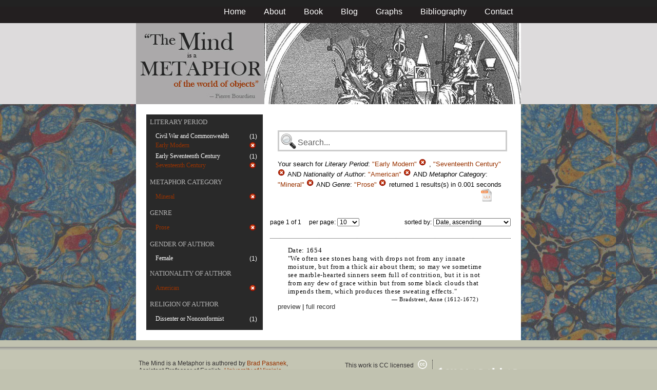

--- FILE ---
content_type: text/html; charset=utf-8
request_url: https://metaphors.lib.virginia.edu/metaphors?f%5Bauthor_nationality%5D%5B%5D=American&f%5Bcategories%5D%5B%5D=Mineral&f%5Bwork_genres%5D%5B%5D=Prose&f%5Bwork_literary_period%5D%5B%5D=Early+Modern&f%5Bwork_literary_period%5D%5B%5D=Seventeenth+Century
body_size: 14640
content:
<!DOCTYPE html PUBLIC "-//W3C//DTD HTML 4.01//EN"
   "http://www.w3.org/TR/html4/strict.dtd">

<html lang="en">

	<head>
		<meta http-equiv="Content-Type" content="text/html; charset=utf-8">
		<title>The Mind is a Metaphor | Browse the Database</title>
		<link href="/stylesheets/base-min.css" media="screen" rel="stylesheet" type="text/css">
		<link href="/stylesheets/screen.css" media="screen" rel="stylesheet" type="text/css">
		
		<script src="/javascripts/jquery-1.3.2.min.js?1401823053" type="text/javascript"></script>
		<link rel="alternate" type="application/rss+xml" title="Mind is a Metaphor RSS Feed" href="/metaphors.rss">
	</head>
	
	<body>
		<div id="doc3" class="yui-t2">
			<div id="yui-main">
			<div id="hd" class="banner">
				<div id="header_nav">
					<ul>
						<li><a href="/metaphors">Home</a></li>
						<li><a href="/about">About</a></li>
						<li><a href="/book">Book</a></li>
						<li><a href="/blog">Blog</a></li>
						<li><a href="/graphs">Graphs</a></li>
						<li><a href="/bibliography">Bibliography</a></li>
						<li><a href="/contact">Contact</a></li>
					</ul>
				</div>
				
				<div id="logo_band">
					<a href="/metaphors"><img src="/images/logo.jpg" class="logo" alt="The Mind is a Metaphor" title="The Mind is a Metaphor"></a>
				</div>
			</div>
			
			<div id="bd">
				<div id="main_content">
					<script src="/javascripts/public.js?1401823053" type="text/javascript"></script>



<div id="metaphor_content" class="yui-gd">

	<div id="sidebar" class="yui-u first">
		<ul id="menu" class="-menu -collapsible -expandfirst">
	 
	 
		
		<li class="caps">
			<a href="/facets_about">Literary Period</a>
			
			<ul class="submenu">
				
				<li>
					
						<div class="container">
						<span class="left facet_label">
							<a href="/metaphors?f%5Bauthor_nationality%5D%5B%5D=American&amp;f%5Bcategories%5D%5B%5D=Mineral&amp;f%5Bwork_genres%5D%5B%5D=Prose&amp;f%5Bwork_literary_period%5D%5B%5D=Early+Modern&amp;f%5Bwork_literary_period%5D%5B%5D=Seventeenth+Century&amp;f%5Bwork_literary_period%5D%5B%5D=Civil+War+and+Commonwealth">Civil War and Commonwealth</a>
						</span>
						<span class="right rightText facet_count">(1)</span>
						</div>
					
				</li>
				
				<li>
					
		   				<div class="container">
						<span class="left selected">
							Early Modern
						</span>
						<span class="right rightText facet_count">
							
							<a href="/metaphors?f%5Bauthor_nationality%5D%5B%5D=American&amp;f%5Bcategories%5D%5B%5D=Mineral&amp;f%5Bwork_genres%5D%5B%5D=Prose&amp;f%5Bwork_literary_period%5D%5B%5D=Seventeenth+Century">
								<img alt="Cancel_16" src="/images/cancel_16.png?1401823053" />
							</a>
						</span>
						</div>
					
				</li>
				
				<li>
					
						<div class="container">
						<span class="left facet_label">
							<a href="/metaphors?f%5Bauthor_nationality%5D%5B%5D=American&amp;f%5Bcategories%5D%5B%5D=Mineral&amp;f%5Bwork_genres%5D%5B%5D=Prose&amp;f%5Bwork_literary_period%5D%5B%5D=Early+Modern&amp;f%5Bwork_literary_period%5D%5B%5D=Seventeenth+Century&amp;f%5Bwork_literary_period%5D%5B%5D=Early+Seventeenth+Century">Early Seventeenth Century</a>
						</span>
						<span class="right rightText facet_count">(1)</span>
						</div>
					
				</li>
				
				<li>
					
		   				<div class="container">
						<span class="left selected">
							Seventeenth Century
						</span>
						<span class="right rightText facet_count">
							
							<a href="/metaphors?f%5Bauthor_nationality%5D%5B%5D=American&amp;f%5Bcategories%5D%5B%5D=Mineral&amp;f%5Bwork_genres%5D%5B%5D=Prose&amp;f%5Bwork_literary_period%5D%5B%5D=Early+Modern">
								<img alt="Cancel_16" src="/images/cancel_16.png?1401823053" />
							</a>
						</span>
						</div>
					
				</li>
				
			</ul>
		</li>
	 
	 
		
		<li class="caps">
			<a href="/facets_about">Metaphor Category</a>
			
			<ul class="submenu">
				
				<li>
					
		   				<div class="container">
						<span class="left selected">
							Mineral
						</span>
						<span class="right rightText facet_count">
							
							<a href="/metaphors?&amp;f%5Bauthor_nationality%5D%5B%5D=American&amp;f%5Bwork_genres%5D%5B%5D=Prose&amp;f%5Bwork_literary_period%5D%5B%5D=Early+Modern&amp;f%5Bwork_literary_period%5D%5B%5D=Seventeenth+Century">
								<img alt="Cancel_16" src="/images/cancel_16.png?1401823053" />
							</a>
						</span>
						</div>
					
				</li>
				
			</ul>
		</li>
	 
	 
		
		<li class="caps">
			<a href="/facets_about">Genre</a>
			
			<ul class="submenu">
				
				<li>
					
		   				<div class="container">
						<span class="left selected">
							Prose
						</span>
						<span class="right rightText facet_count">
							
							<a href="/metaphors?&amp;f%5Bauthor_nationality%5D%5B%5D=American&amp;f%5Bcategories%5D%5B%5D=Mineral&amp;f%5Bwork_literary_period%5D%5B%5D=Early+Modern&amp;f%5Bwork_literary_period%5D%5B%5D=Seventeenth+Century">
								<img alt="Cancel_16" src="/images/cancel_16.png?1401823053" />
							</a>
						</span>
						</div>
					
				</li>
				
			</ul>
		</li>
	 
	 
		
		<li class="caps">
			<a href="/facets_about">Gender of Author</a>
			
			<ul class="submenu">
				
				<li>
					
						<div class="container">
						<span class="left facet_label">
							<a href="/metaphors?f%5Bauthor_gender%5D%5B%5D=Female&amp;f%5Bauthor_nationality%5D%5B%5D=American&amp;f%5Bcategories%5D%5B%5D=Mineral&amp;f%5Bwork_genres%5D%5B%5D=Prose&amp;f%5Bwork_literary_period%5D%5B%5D=Early+Modern&amp;f%5Bwork_literary_period%5D%5B%5D=Seventeenth+Century">Female</a>
						</span>
						<span class="right rightText facet_count">(1)</span>
						</div>
					
				</li>
				
			</ul>
		</li>
	 
	 
		
		<li class="caps">
			<a href="/facets_about">Nationality of Author</a>
			
			<ul class="submenu">
				
				<li>
					
		   				<div class="container">
						<span class="left selected">
							American
						</span>
						<span class="right rightText facet_count">
							
							<a href="/metaphors?&amp;f%5Bcategories%5D%5B%5D=Mineral&amp;f%5Bwork_genres%5D%5B%5D=Prose&amp;f%5Bwork_literary_period%5D%5B%5D=Early+Modern&amp;f%5Bwork_literary_period%5D%5B%5D=Seventeenth+Century">
								<img alt="Cancel_16" src="/images/cancel_16.png?1401823053" />
							</a>
						</span>
						</div>
					
				</li>
				
			</ul>
		</li>
	 
	 
		 
	 
		
		<li class="caps">
			<a href="/facets_about">Religion of Author</a>
			
			<ul class="submenu">
				
				<li>
					
						<div class="container">
						<span class="left facet_label">
							<a href="/metaphors?f%5Bauthor_nationality%5D%5B%5D=American&amp;f%5Bauthor_religion%5D%5B%5D=Dissenter+or+Nonconformist&amp;f%5Bcategories%5D%5B%5D=Mineral&amp;f%5Bwork_genres%5D%5B%5D=Prose&amp;f%5Bwork_literary_period%5D%5B%5D=Early+Modern&amp;f%5Bwork_literary_period%5D%5B%5D=Seventeenth+Century">Dissenter or Nonconformist</a>
						</span>
						<span class="right rightText facet_count">(1)</span>
						</div>
					
				</li>
				
			</ul>
		</li>
	
</ul>
	</div>
	
	<div class="yui-u">
		
		<div id="search_box">
			
			<form action="/metaphors" method="get">
				<fieldset class="search">
					<legend>&nbsp;</legend>
					<label for="q"></label>
					<input class="q" id="q" name="q" type="text" />
						
							
								
									<input id="f_work_literary_period_" name="f[work_literary_period][]" type="hidden" value="Early Modern" />
								
									<input id="f_work_literary_period_" name="f[work_literary_period][]" type="hidden" value="Seventeenth Century" />
								
							
								
									<input id="f_author_nationality_" name="f[author_nationality][]" type="hidden" value="American" />
								
							
								
									<input id="f_categories_" name="f[categories][]" type="hidden" value="Mineral" />
								
							
								
									<input id="f_work_genres_" name="f[work_genres][]" type="hidden" value="Prose" />
								
							
						
					<input id="sort" name="sort" type="hidden" value="relevance" />
					
				</fieldset>
			</form>
			 
			<div id="searchParamsMsg">
				

Your search for

	

	

	
		
		
			
		
			
		
			
		
			
		
		
				<strong>Literary Period</strong>: 
				
				
					
				
					
				
				
						<em>"Early Modern"</em> <a href="/metaphors?f%5Bauthor_nationality%5D%5B%5D=American&amp;f%5Bcategories%5D%5B%5D=Mineral&amp;f%5Bwork_genres%5D%5B%5D=Prose&amp;f%5Bwork_literary_period%5D%5B%5D=Seventeenth+Century" class="delete">
						<img alt="Cancel_16" src="/images/cancel_16.png?1401823053" />
						</a>
					, 
						<em>"Seventeenth Century"</em> <a href="/metaphors?f%5Bauthor_nationality%5D%5B%5D=American&amp;f%5Bcategories%5D%5B%5D=Mineral&amp;f%5Bwork_genres%5D%5B%5D=Prose&amp;f%5Bwork_literary_period%5D%5B%5D=Early+Modern" class="delete">
						<img alt="Cancel_16" src="/images/cancel_16.png?1401823053" />
						</a>
					
			 AND 
				<strong>Nationality of Author</strong>: 
				
				
					
				
				
						<em>"American"</em> <a href="/metaphors?&amp;f%5Bcategories%5D%5B%5D=Mineral&amp;f%5Bwork_genres%5D%5B%5D=Prose&amp;f%5Bwork_literary_period%5D%5B%5D=Early+Modern&amp;f%5Bwork_literary_period%5D%5B%5D=Seventeenth+Century" class="delete">
						<img alt="Cancel_16" src="/images/cancel_16.png?1401823053" />
						</a>
					
			 AND 
				<strong>Metaphor Category</strong>: 
				
				
					
				
				
						<em>"Mineral"</em> <a href="/metaphors?&amp;f%5Bauthor_nationality%5D%5B%5D=American&amp;f%5Bwork_genres%5D%5B%5D=Prose&amp;f%5Bwork_literary_period%5D%5B%5D=Early+Modern&amp;f%5Bwork_literary_period%5D%5B%5D=Seventeenth+Century" class="delete">
						<img alt="Cancel_16" src="/images/cancel_16.png?1401823053" />
						</a>
					
			 AND 
				<strong>Genre</strong>: 
				
				
					
				
				
						<em>"Prose"</em> <a href="/metaphors?&amp;f%5Bauthor_nationality%5D%5B%5D=American&amp;f%5Bcategories%5D%5B%5D=Mineral&amp;f%5Bwork_literary_period%5D%5B%5D=Early+Modern&amp;f%5Bwork_literary_period%5D%5B%5D=Seventeenth+Century" class="delete">
						<img alt="Cancel_16" src="/images/cancel_16.png?1401823053" />
						</a>
					
			
	

	returned 1 results(s) in 0.001 seconds
	
		<p class="right">
		
			<a href="/metaphors.csv?f%5Bauthor_nationality%5D%5B%5D=American&amp;f%5Bcategories%5D%5B%5D=Mineral&amp;f%5Bwork_genres%5D%5B%5D=Prose&amp;f%5Bwork_literary_period%5D%5B%5D=Early+Modern&amp;f%5Bwork_literary_period%5D%5B%5D=Seventeenth+Century">
			<img alt="CSV" height="25" src="/images/doc_csv_icon.png?1401823053" title="Download Page Results as CSV" width="25" />
			</a>
		</p>
	


			</div>
			
		</div>
		
		
		
			<script type="text/javascript">
$(function(){
	//$('#sortOrderSelect').hide();
	$('#sortOrderSelect').change(function(){
		$('#resultsForm').submit();
	});
	$('#sortBy').click(function(){
		$(this).hide();
		$('#sortOrderSelect').show().focus();
		return false;
	});
})
</script>


<form id="resultsForm" action="/metaphors">
	
	
	
		<input id="f_work_literary_period_" name="f[work_literary_period][]" type="hidden" value="Early ModernSeventeenth Century" />
	
		<input id="f_author_nationality_" name="f[author_nationality][]" type="hidden" value="American" />
	
		<input id="f_categories_" name="f[categories][]" type="hidden" value="Mineral" />
	
		<input id="f_work_genres_" name="f[work_genres][]" type="hidden" value="Prose" />
	
	
	<div id="resultsHeader" class="container">
		<div class="left half">
			page 1 of 1
			&nbsp;&nbsp;&nbsp;
			per page:
			<select name="per_page" id="perPageSelect">
				<option label="10" value="10">10</option><option label="25" value="25">25</option><option label="100" value="100">100</option>
			</select>
		</div>
		
		<div class="right half rightText">
			sorted by: <select name="sort" id="sortOrderSelect">
				<option label="Date, ascending" value="date">Date, ascending</option><option label="Date, descending" value="-date">Date, descending</option><option label="Relevance, ascending" value="relevance">Relevance, ascending</option><option label="Relevance, descending" value="-relevance">Relevance, descending</option><option label="Author, ascending" value="author">Author, ascending</option><option label="Author, descending" value="-author">Author, descending</option>
			</select>
		</div>
	</div>
	
	
	
</form>

			
	
	<div class="result">
		
		
		<p><strong>Date:</strong> 1654</p>
		
		
		<p>"We often see stones hang with drops not from any innate moisture, but from a thick air about them; so may we sometime see marble-hearted sinners seem full of contrition, but it is not from any dew of grace within but from some black clouds that impends them, which produces these sweating effects."</p>
		
		<blockquote>
			
				
					<p class="attribution">&mdash; Bradstreet, Anne (1612-1672)</p>
				
			
		</blockquote>
		
		<a href="/metaphors/9337" class="load_details">preview</a>
		 | 
		<a href="/metaphors/9337" title="Meditations Divine and Moral">full record</a> 
		
		<div class="details_container"></div>
	</div>
	

		
	
		<div id="results">
			
				
			
		</div>
	</div>
</div>

				</div>
			</div>

			<div id="ft">
				<div id="ft_wrap">
				<div class="scholars_lab_logo">
					<a href="http://lib.virginia.edu/scholarslab/"><img src="/images/slab.png" alt="Scholars' Lab"/></a>
				</div>
				<div id="util_container">
					<div class="copyright">
						<a href="http://creativecommons.org/licenses/by-nc-sa/2.5/">This work is CC licensed <img src="/images/cc_logo.png" alt="creative commons"/></a>
					</div>
					<div class="rss">
						<a href="/metaphors.rss?f%5Bauthor_nationality%5D%5B%5D=American&amp;f%5Bcategories%5D%5B%5D=Mineral&amp;f%5Bwork_genres%5D%5B%5D=Prose&amp;f%5Bwork_literary_period%5D%5B%5D=Early+Modern&amp;f%5Bwork_literary_period%5D%5B%5D=Seventeenth+Century&amp;sort=-timestamp">
							Subscribe to our RSS feed <img src="/images/rss.png" alt="rss feed"/>
						</a>
					</div>
					<div class="contact">
						<a href="/contact">
							Contact us <img src="/images/mail.png" alt="contact"/>
						</a>
					</div>
				</div>
				<div id="author_container">
					<p><em>The Mind is a Metaphor</em> is authored by <a href="http://www.engl.virginia.edu/people/bmp7e">Brad Pasanek</a>, Assistant Professor of English, <a href="http://virginia.edu">University of Virginia</a>.</p>
				</div>
				</div>
			</div>
			</div>
		</div>
		<script type="text/javascript">
		var gaJsHost = (("https:" == document.location.protocol) ? "https://ssl." : "http://www.");
		document.write(unescape("%3Cscript src='" + gaJsHost + "google-analytics.com/ga.js' type='text/javascript'%3E%3C/script%3E"));
		</script>
		<script type="text/javascript">
		try {
		var pageTracker = _gat._getTracker("UA-12325321-1");
		pageTracker._trackPageview();
		} catch(err) {}</script>
	</body>
</html>
